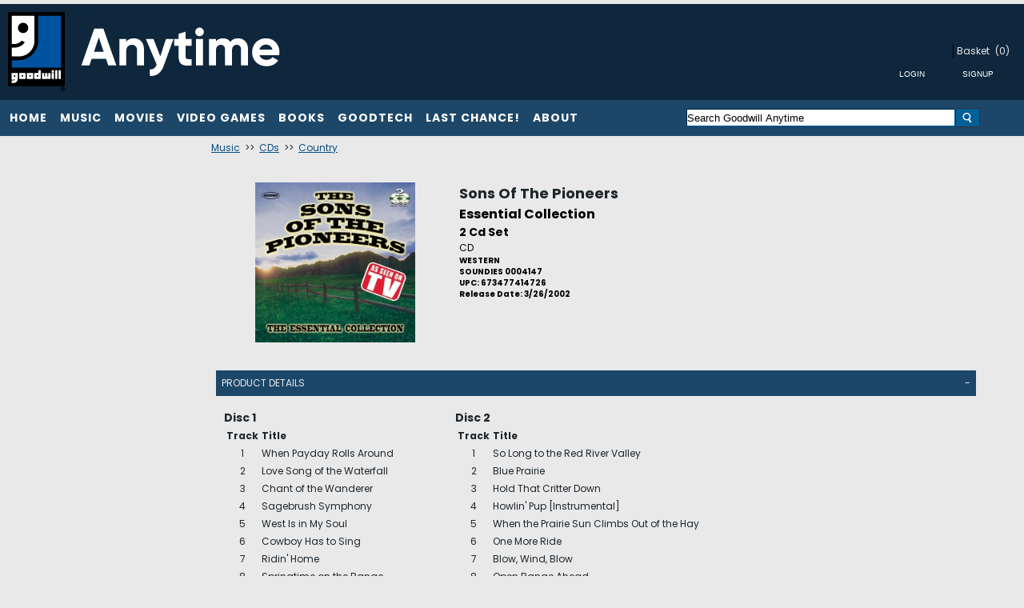

--- FILE ---
content_type: text/html; charset=utf-8
request_url: https://www.goodwillanytime.org/p/545281/sons-of-the-pioneers-essential-collection-2-cd-set
body_size: 12656
content:


<!DOCTYPE html PUBLIC "-//W3C//DTD XHTML 1.0 Transitional//EN" "http://www.w3.org/TR/xhtml1/DTD/xhtml1-transitional.dtd">
<html lang="en" xmlns="http://www.w3.org/1999/xhtml"  xmlns:og="http://ogp.me/ns#" xmlns:fb="http://ogp.me/ns/fb#"  >
    <head>      
        <title>Goodwill Anytime. Sons Of The Pioneers Essential Collection 2 CD Set </title>
        <meta http-equiv="X-UA-Compatible" content="IE=edge" />
        <meta name="description" content="Sons Of The Pioneers:Essential Collection,CD,WESTERN,Released 03/26/2002" />
        <meta name="keywords" content="Sons Of The Pioneers Essential Collection CD Western Released 03 26 2002 " />
        <meta http-equiv="Content-Language" content="en" />
        <meta name="viewport" content="width=device-width, initial-scale=1, maximum-scale=1" />
        
         
                
<meta name="google-site-verification" content="UtY3wykOg3Q0IaEsWzxd1HlOAoLD9xc5er1SVFiuDRw" />

        <link href="https://www.goodwillanytime.org/p/545281/sons-of-the-pioneers-essential-collection-2-cd-set" rel="canonical" />      
        
        <link href="/bundles/styles?v=6e8a26TL9TWjoqzetvxWmkMUx3f13jnN2UrpsRr__bA1" rel="stylesheet"/>
       
        <!--[if lt IE 9]>
	        <link rel="stylesheet" type="text/css" href='/Themes/goodwillnne/Content/IE8.css' />
        <![endif]-->        
        <script type="text/javascript">
            function SiteSeal(img, type) {
                 if (window.location.protocol.toLowerCase() == "https:") { var mode = "https:"; } else { var mode = "http:"; }
                 var host = location.host;
                 var baseURL = mode + "//seals.networksolutions.com/siteseal_seek/siteseal?v_shortname=" + type + "&v_querytype=W&v_search=" + host + "&x=5&y=5";
                 document.write('<a href="#" onClick=\'window.open("' + baseURL + '","' + type + '","width=450,height=500,toolbar=no,location=no,directories=no,\
                                status=no,menubar=no,scrollbars=no,copyhistory=no,resizable=no");return false;\'>\
                                <img src="'+ img + '" style="border:none;" oncontextmenu="alert(\'This SiteSeal is protected\');return false;"></a>');
            }
        </script>
        

    
    
  <meta property="og:title" content="Sons Of The Pioneers - Essential Collection" />
  <meta property="og:type" content="album" />
  <meta property="og:url" content="https://www.goodwillanytime.org/p/545281"/> 
  <meta property="og:image" content='https://cache.fieldstackintelligence.com/images/753/3767229-T.JPG'/>
  <meta property="og:site_name" content="Facebook.LikeSiteName"/>
  <meta property="og:upc" content="673477414726"/>
  <meta property="fb:app_id" content=""/>
  <meta property="og:description" content=""/>
  <meta property="og:price:amount" content="0.00" />
  <meta property="og:price:currency" content="USD" />
  <meta property="og:product_id" content="545281" />



                





<link rel="shortcut icon" href='/Themes/goodwillnne/Content/images/favicon.bmp' />
        
        
        
        
               
        
                          
        
        
        
        
        
        
                    
        
    


<link href="//fonts.googleapis.com/css?family=Poppins:400,700" rel="stylesheet">



    </head>
    <body>
        <!--[if lt IE 7]> <div style=' clear: both; height: 59px; padding:0 0 0 15px; position: relative;'> <a href="http://windows.microsoft.com/en-US/internet-explorer/products/ie/home?ocid=ie6_countdown_bannercode"><img src="http://storage.ie6countdown.com/assets/100/images/banners/warning_bar_0000_us.jpg" border="0" height="42" width="820" alt="You are using an outdated browser. For a faster, safer browsing experience, upgrade for free today." /></a></div> <![endif]-->

        
       
        <div class="master-wrapper-page">
            <div class="master-wrapper-content" id="master-wrapper-content">
                <div class="master-wrapper-inner-content">
                


<div class="header" style="padding-top:0px;">
    <div class="header-logo" style="margin-bottom:0px;padding-bottom:0px;margin-top:0px;"> 
      
        <a href="/" >
            <img src='/Themes/goodwillnne/Content/Images/defaultgoodwilllogo01.png' class="headerimagelogo headerlogolarge" />
            <img src='/Themes/goodwillnne/Content/Images/GWLogo1.jpg' class="headerlogosmall" />
        </a>
    </div>
    <div class="header-links-wrapper" style="height:100%">
        


<div class="header-links" style="height:100%">
    <table style="height: 100%;float:right;width:100%">
    <tr>
    <td class="headerlinkscell">
      <ul style="white-space:nowrap;width:100%;float:right" class="header-links-mobile">
                        <li class="credit-number" style="display:none" id="credit-number-li">
              <span id="credit-number">$0.00</span>
              <span>Credit</span>
            </li>
            </ul>


   
       
                <div class="loginlink header-link-login">
                      <a href="/customer/welcomeback" class="ico-login loginlink">Login/Register</a>
                </div>
                    <div id="view-cart-button-enabled" class="view-cart-button-enabled-header-link">
                <a href="javascript:showBasket();" class="view-cart-button ico-cart" id="view-cart-button-ico-cart">Basket</a>
                <a href="javascript:showBasket();" class="view-cart-button" id="view-cart-button" style="padding-left:0px">(0)</a>
               
            </div>
            <div class="header-links-sep1">
             <div id="view-cart-button-disabled" style="display:none" class="view-cart-button-disabled">
                 <span class="view-cart-button-disabled-responsive">
                    <span class="ico-cart" id="view-cart-button-ico-cart">Basket</span>
                    <span id="view-cart-button-number-disabled"  style="padding-left:0px">(0)</span>
                 </span>
            </div>
                
            </div>
            <div class="headerloginbuttons" style="float:right;width:100%;vertical-align:top" >
          
            <table style="float:right" cellpadding="5">
                <tr>
                    <td class="buttondark">
                        <input type="button" class="buttondark largebutton headerloginbutton" value="Login" onclick="doLogin()" />       
                    </td>
                    <td class="buttondark">
                        <input type="button" class="buttondark largebutton headersignupbutton" value="Signup" onclick="doLogin()"/>
                    </td>
                </tr>
            </table>            
        </div>   
    </td>
    </tr>
    </table>
</div>


    </div>    
</div>

                


<div class="headermenu" style="margin-bottom:0px;">
    <div class="headermenutopdiv"></div>
     







<style>

    .sf-menu, .sf-menu * {
	margin: 0;
	padding: 0;
	list-style: none;
}
.sf-menu li {
	position: relative;
}
.sf-menu ul {
	position: absolute;
	display: none;
	top: 100%;
	left: 0;
	z-index: 99;
    min-width: 12em; /* allow long menu items to determine submenu width */
	*width: 12em; /* no auto sub width for IE7, see white-space comment below */

}
.sf-menu > li {
	float: left;
}
.sf-menu li:hover > ul,
.sf-menu li.sfHover > ul {
	display: block;
}

.sf-menu a {
	display: block;
	position: relative;
}
.sf-menu ul ul {
	top: 0;
	left: 100%;
}



</style>




<table cellpadding="0" style="width:100%">
<tr>

    <td class="headermenumenucell">                          
        <ul class="headermenumenu sf-menu" id="sfmenu" >
            <li class="headermenumultiitem top-header-item headermenutransition" style="position:relative;margin-right:-4px;cursor:pointer">
                <div  onclick="categoryClick('/c/99999/home')">Home</div>
  
            </li>
            <li class="headermenumultiitem top-header-item headermenutransition" style="position:relative;margin-right:-4px;cursor:pointer">
                <div  onclick="categoryClick('/c/1/music-cd-vinyl')">Music</div>
  
                <ul style="margin-top:-4px">
<li onclick="categoryClick('/c/17/music-cd')" style='margin-right:-10px;'>CDs</li><li onclick="categoryClick('/c/18/music-vinyl')" style='margin-right:-10px;'>Vinyl</li><li onclick="categoryClick('/c/36/tapes')" style='margin-right:-10px;'>Tapes</li>                </ul>
            </li>
            <li class="headermenumultiitem top-header-item headermenutransition" style="position:relative;margin-right:-4px;cursor:pointer">
                <div  onclick="categoryClick('/c/2/movies-dvd-and-blu-ray')">Movies</div>
  
                <ul style="margin-top:-4px">
<li onclick="categoryClick('/c/13/movies-dvd')" style='margin-right:-10px;'>DVD</li><li onclick="categoryClick('/c/14/movies-blu-ray')" style='margin-right:-10px;'>Blu-Ray</li><li onclick="categoryClick('/c/15/movies-3d-blu-ray')" style='margin-right:-10px;'>3D Blu-Ray</li><li onclick="categoryClick('/c/31/4k-ultra-hd')" style='margin-right:-10px;'>4K Ultra HD</li>                </ul>
            </li>
            <li class="headermenumultiitem top-header-item headermenutransition" style="position:relative;margin-right:-4px;cursor:pointer">
                <div  onclick="categoryClick('/c/3/video-games')">Video Games</div>
  
                <ul style="margin-top:-4px">
<li onclick="categoryClick('/c/7/xbox-360')" style='margin-right:-10px;'>XBox 360</li><li onclick="categoryClick('/c/26/xbox-one')" style='margin-right:-10px;'>Xbox One</li><li onclick="categoryClick('/c/8/playstation-3')" style='margin-right:-10px;'>PS3</li><li onclick="categoryClick('/c/11/sony-psv')" style='margin-right:-10px;'>Sony PSV</li><li onclick="categoryClick('/c/27/ps4')" style='margin-right:-10px;'>PS4</li><li onclick="categoryClick('/c/33/playstation-2')" style='margin-right:-10px;'>PS2</li><li onclick="categoryClick('/c/10/wii')" style='margin-right:-10px;'>Wii</li><li onclick="categoryClick('/c/16/wii-u')" style='margin-right:-10px;'>Wii U</li><li onclick="categoryClick('/c/9/nintendo-3ds')" style='margin-right:-10px;'>Nintendo 3DS</li><li onclick="categoryClick('/c/12/nintendo-ds')" style='margin-right:-10px;'>Nintendo DS</li><li onclick="categoryClick('/c/32/nintendo-gamecube')" style='margin-right:-10px;'>NINTENDO GAMECUBE</li><li onclick="categoryClick('/c/34/other-gaming-software')" style='margin-right:-10px;'>Other</li>                </ul>
            </li>
            <li class="headermenumultiitem top-header-item headermenutransition" style="position:relative;margin-right:-4px;cursor:pointer">
                <div  onclick="categoryClick('/c/4/books')">Books</div>
  
                <ul style="margin-top:-4px">
<li onclick="categoryClick('/c/21/childrens')" style='margin-right:-10px;'>Children's</li><li onclick="categoryClick('/c/22/fiction')" style='margin-right:-10px;'>Fiction</li><li onclick="categoryClick('/c/23/graphic-novels')" style='margin-right:-10px;'>Graphic Novels</li><li onclick="categoryClick('/c/24/nonfiction')" style='margin-right:-10px;'>Nonfiction</li><li onclick="categoryClick('/c/25/young-adult')" style='margin-right:-10px;'>Young Adult</li><li onclick="categoryClick('/c/29/coloring-books')" style='margin-right:-10px;'>Coloring Books</li><li onclick="categoryClick('/c/30/audio-books')" style='margin-right:-10px;'>Audio Books</li><li onclick="categoryClick('/c/37/education-text-books')" style='margin-right:-10px;'>Education</li>                </ul>
            </li>
            <li class="headermenumultiitem top-header-item headermenutransition" style="position:relative;margin-right:-4px;cursor:pointer">
                <div  onclick="categoryClick('/c/1007/goodtech')">GoodTech</div>
  
                <ul style="margin-top:-4px">
<li onclick="categoryClick('/c/1002/computer-components-and-parts')" style='margin-right:-10px;'>Computer Components and Parts </li><li onclick="categoryClick('/c/1004/tablets-and-ereaders')" style='margin-right:-10px;'>Tablets and eReaders</li><li onclick="categoryClick('/c/1005/computer-accessories')" style='margin-right:-10px;'>Computer Accessories</li><li onclick="categoryClick('/c/1003/video-game-consoles-and-accessories')" style='margin-right:-10px;'>Video Game Consoles and Accessories</li>                </ul>
            </li>
            <li class="headermenumultiitem top-header-item headermenutransition" style="position:relative;margin-right:-4px;cursor:pointer">
                <div  onclick="categoryClick('/c/1006/last-chance')">Last Chance!</div>
  
            </li>
            <li class="headermenumultiitem top-header-item headermenutransition" style="position:relative;margin-right:-4px;cursor:pointer">
                <div  onclick="categoryClick('')">About</div>
  
                <ul style="margin-top:-4px">
<li onclick="categoryClick('/content/About')" style='margin-right:-10px;'>About Us</li><li onclick="categoryClick('/ContactUs')" style='margin-right:-10px;'>Contact Us</li><li onclick="categoryClick('/content/privacy')" style='margin-right:-10px;'>Policies & Privacy</li>                </ul>
            </li>
            
        <li class="headermenudoubleitem headermenutransition" style="position:relative;margin-right:-4px;cursor:pointer">Menu
        <ul>  
                <li style="cursor:pointer;">
                <div  onclick="categoryClick('/c/99999/home')">Home</div>
            </li>
                <li style="cursor:pointer;">
                <div  onclick="categoryClick('/c/1/music-cd-vinyl')">Music</div>
                    <ul>
                        <li onclick="categoryClick('/c/17/music-cd')" style="margin-right:-10px;">CDs</li>
                        <li onclick="categoryClick('/c/18/music-vinyl')" style="margin-right:-10px;">Vinyl</li>
                        <li onclick="categoryClick('/c/36/tapes')" style="margin-right:-10px;">Tapes</li>
                    </ul>
            </li>
                <li style="cursor:pointer;">
                <div  onclick="categoryClick('/c/2/movies-dvd-and-blu-ray')">Movies</div>
                    <ul>
                        <li onclick="categoryClick('/c/13/movies-dvd')" style="margin-right:-10px;">DVD</li>
                        <li onclick="categoryClick('/c/14/movies-blu-ray')" style="margin-right:-10px;">Blu-Ray</li>
                        <li onclick="categoryClick('/c/15/movies-3d-blu-ray')" style="margin-right:-10px;">3D Blu-Ray</li>
                        <li onclick="categoryClick('/c/31/4k-ultra-hd')" style="margin-right:-10px;">4K Ultra HD</li>
                    </ul>
            </li>
                <li style="cursor:pointer;">
                <div  onclick="categoryClick('/c/3/video-games')">Video Games</div>
                    <ul>
                        <li onclick="categoryClick('/c/7/xbox-360')" style="margin-right:-10px;">XBox 360</li>
                        <li onclick="categoryClick('/c/26/xbox-one')" style="margin-right:-10px;">Xbox One</li>
                        <li onclick="categoryClick('/c/8/playstation-3')" style="margin-right:-10px;">PS3</li>
                        <li onclick="categoryClick('/c/11/sony-psv')" style="margin-right:-10px;">Sony PSV</li>
                        <li onclick="categoryClick('/c/27/ps4')" style="margin-right:-10px;">PS4</li>
                        <li onclick="categoryClick('/c/33/playstation-2')" style="margin-right:-10px;">PS2</li>
                        <li onclick="categoryClick('/c/10/wii')" style="margin-right:-10px;">Wii</li>
                        <li onclick="categoryClick('/c/16/wii-u')" style="margin-right:-10px;">Wii U</li>
                        <li onclick="categoryClick('/c/9/nintendo-3ds')" style="margin-right:-10px;">Nintendo 3DS</li>
                        <li onclick="categoryClick('/c/12/nintendo-ds')" style="margin-right:-10px;">Nintendo DS</li>
                        <li onclick="categoryClick('/c/32/nintendo-gamecube')" style="margin-right:-10px;">NINTENDO GAMECUBE</li>
                        <li onclick="categoryClick('/c/34/other-gaming-software')" style="margin-right:-10px;">Other</li>
                    </ul>
            </li>
                <li style="cursor:pointer;">
                <div  onclick="categoryClick('/c/4/books')">Books</div>
                    <ul>
                        <li onclick="categoryClick('/c/21/childrens')" style="margin-right:-10px;">Children&#39;s</li>
                        <li onclick="categoryClick('/c/22/fiction')" style="margin-right:-10px;">Fiction</li>
                        <li onclick="categoryClick('/c/23/graphic-novels')" style="margin-right:-10px;">Graphic Novels</li>
                        <li onclick="categoryClick('/c/24/nonfiction')" style="margin-right:-10px;">Nonfiction</li>
                        <li onclick="categoryClick('/c/25/young-adult')" style="margin-right:-10px;">Young Adult</li>
                        <li onclick="categoryClick('/c/29/coloring-books')" style="margin-right:-10px;">Coloring Books</li>
                        <li onclick="categoryClick('/c/30/audio-books')" style="margin-right:-10px;">Audio Books</li>
                        <li onclick="categoryClick('/c/37/education-text-books')" style="margin-right:-10px;">Education</li>
                    </ul>
            </li>
                <li style="cursor:pointer;">
                <div  onclick="categoryClick('/c/1007/goodtech')">GoodTech</div>
                    <ul>
                        <li onclick="categoryClick('/c/1002/computer-components-and-parts')" style="margin-right:-10px;">Computer Components and Parts </li>
                        <li onclick="categoryClick('/c/1004/tablets-and-ereaders')" style="margin-right:-10px;">Tablets and eReaders</li>
                        <li onclick="categoryClick('/c/1005/computer-accessories')" style="margin-right:-10px;">Computer Accessories</li>
                        <li onclick="categoryClick('/c/1003/video-game-consoles-and-accessories')" style="margin-right:-10px;">Video Game Consoles and Accessories</li>
                    </ul>
            </li>
                <li style="cursor:pointer;">
                <div  onclick="categoryClick('/c/1006/last-chance')">Last Chance!</div>
            </li>
        </ul>          
        </li>   
        
            <li class="headermenudoubleitem headermenutransition" style="position:relative;margin-right:-4px;cursor:pointer">About
            <ul>  
                        <li onclick="categoryClick('/content/About')" style="margin-right:-10px;">About Us</li>
                        <li onclick="categoryClick('/ContactUs')" style="margin-right:-10px;">Contact Us</li>
                        <li onclick="categoryClick('/content/privacy')" style="margin-right:-10px;">Policies &amp; Privacy</li>
        </ul>          
        </li>   

                         
        <li class="headermenusingleitem headermenutransition" style="position:relative;margin-right:-4px;cursor:pointer">Menu
        <ul>
           <li style="cursor:pointer;">
               <div  onclick="categoryClick('/c/99999/home')">Home</div>
            </li>
           <li style="cursor:pointer;">
               <div  onclick="categoryClick('/c/1/music-cd-vinyl')">Music</div>
                    <ul>
                        <li onclick="categoryClick('/c/17/music-cd')" style="margin-right:-10px;">CDs</li>
                        <li onclick="categoryClick('/c/18/music-vinyl')" style="margin-right:-10px;">Vinyl</li>
                        <li onclick="categoryClick('/c/36/tapes')" style="margin-right:-10px;">Tapes</li>
                    </ul>
            </li>
           <li style="cursor:pointer;">
               <div  onclick="categoryClick('/c/2/movies-dvd-and-blu-ray')">Movies</div>
                    <ul>
                        <li onclick="categoryClick('/c/13/movies-dvd')" style="margin-right:-10px;">DVD</li>
                        <li onclick="categoryClick('/c/14/movies-blu-ray')" style="margin-right:-10px;">Blu-Ray</li>
                        <li onclick="categoryClick('/c/15/movies-3d-blu-ray')" style="margin-right:-10px;">3D Blu-Ray</li>
                        <li onclick="categoryClick('/c/31/4k-ultra-hd')" style="margin-right:-10px;">4K Ultra HD</li>
                    </ul>
            </li>
           <li style="cursor:pointer;">
               <div  onclick="categoryClick('/c/3/video-games')">Video Games</div>
                    <ul>
                        <li onclick="categoryClick('/c/7/xbox-360')" style="margin-right:-10px;">XBox 360</li>
                        <li onclick="categoryClick('/c/26/xbox-one')" style="margin-right:-10px;">Xbox One</li>
                        <li onclick="categoryClick('/c/8/playstation-3')" style="margin-right:-10px;">PS3</li>
                        <li onclick="categoryClick('/c/11/sony-psv')" style="margin-right:-10px;">Sony PSV</li>
                        <li onclick="categoryClick('/c/27/ps4')" style="margin-right:-10px;">PS4</li>
                        <li onclick="categoryClick('/c/33/playstation-2')" style="margin-right:-10px;">PS2</li>
                        <li onclick="categoryClick('/c/10/wii')" style="margin-right:-10px;">Wii</li>
                        <li onclick="categoryClick('/c/16/wii-u')" style="margin-right:-10px;">Wii U</li>
                        <li onclick="categoryClick('/c/9/nintendo-3ds')" style="margin-right:-10px;">Nintendo 3DS</li>
                        <li onclick="categoryClick('/c/12/nintendo-ds')" style="margin-right:-10px;">Nintendo DS</li>
                        <li onclick="categoryClick('/c/32/nintendo-gamecube')" style="margin-right:-10px;">NINTENDO GAMECUBE</li>
                        <li onclick="categoryClick('/c/34/other-gaming-software')" style="margin-right:-10px;">Other</li>
                    </ul>
            </li>
           <li style="cursor:pointer;">
               <div  onclick="categoryClick('/c/4/books')">Books</div>
                    <ul>
                        <li onclick="categoryClick('/c/21/childrens')" style="margin-right:-10px;">Children&#39;s</li>
                        <li onclick="categoryClick('/c/22/fiction')" style="margin-right:-10px;">Fiction</li>
                        <li onclick="categoryClick('/c/23/graphic-novels')" style="margin-right:-10px;">Graphic Novels</li>
                        <li onclick="categoryClick('/c/24/nonfiction')" style="margin-right:-10px;">Nonfiction</li>
                        <li onclick="categoryClick('/c/25/young-adult')" style="margin-right:-10px;">Young Adult</li>
                        <li onclick="categoryClick('/c/29/coloring-books')" style="margin-right:-10px;">Coloring Books</li>
                        <li onclick="categoryClick('/c/30/audio-books')" style="margin-right:-10px;">Audio Books</li>
                        <li onclick="categoryClick('/c/37/education-text-books')" style="margin-right:-10px;">Education</li>
                    </ul>
            </li>
           <li style="cursor:pointer;">
               <div  onclick="categoryClick('/c/1007/goodtech')">GoodTech</div>
                    <ul>
                        <li onclick="categoryClick('/c/1002/computer-components-and-parts')" style="margin-right:-10px;">Computer Components and Parts </li>
                        <li onclick="categoryClick('/c/1004/tablets-and-ereaders')" style="margin-right:-10px;">Tablets and eReaders</li>
                        <li onclick="categoryClick('/c/1005/computer-accessories')" style="margin-right:-10px;">Computer Accessories</li>
                        <li onclick="categoryClick('/c/1003/video-game-consoles-and-accessories')" style="margin-right:-10px;">Video Game Consoles and Accessories</li>
                    </ul>
            </li>
           <li style="cursor:pointer;">
               <div  onclick="categoryClick('/c/1006/last-chance')">Last Chance!</div>
            </li>
           <li style="cursor:pointer;">
               <div  onclick="categoryClick('')">About</div>
                    <ul>
                        <li onclick="categoryClick('/content/About')" style="margin-right:-10px;">About Us</li>
                        <li onclick="categoryClick('/ContactUs')" style="margin-right:-10px;">Contact Us</li>
                        <li onclick="categoryClick('/content/privacy')" style="margin-right:-10px;">Policies &amp; Privacy</li>
                    </ul>
            </li>
           
        </ul>            
        </li>

        </ul>



    </td>


    <td class="headermenusearchcell" style="text-align:right">







<form action="/search" id="searchbox_form_upper" method="get" onsubmit="return check_small_search_form()">      <table width="100%" cellpadding="0" cellspacing="0">
      <tr>
        <td width="80%">
            <div class="ui-widget">
        <input type="text" class="solidlightboundingbox searchboxtext" style="width:100%;"  id="small-searchterms" value="Search Goodwill Anytime" name="q"  onfocus="searchBoxFocus(this);" onblur="searchBoxBlur(this);"  />       
             </div>
        </td>
        <td style="width:20%;text-align:left">
            <img src="/Content/images/white-magnifying-glass2.png"  class="searchboxbutton"  onclick="searchBoxSubmit()"/>
        </td>
        </tr>
    </table>
    <input type="hidden" name="SC" value="1" />
</form>
    </td>
</tr>
</table>



</div>


                
                






<div class="master-responsive-main">

    <table width="100%" cellpadding="0" cellspacing="0" >
        <tr>
            <td class="leftcolumn responsiveleftcolumn" style="vertical-align:top">









<style>
.ui-menu {
	list-style: none;
	padding: 2px;
	margin: 0;
	display: block;
	outline: none;
}
.ui-menu .ui-menu {
	margin-top: -3px;
	position: absolute;
}
.ui-menu .ui-menu-item {
	margin: 0;
	padding: 0;
	

}
</style>


    <table class="solidlightboundingbox leftmenu" style="width:100%;">
    <tr>
        <td>
            <div  class="leftmenutitle"></div>
        
        </td>
    </tr>
    </table>





            </td>
            <td class="responsiverightcolumn" style="vertical-align:top">
                <div class="responsiverightinner">
                










<!--product breadcrumb-->


 <div id="fb-root"></div>





      

        <div class="clear">
        </div>

 
           
    <div class="genrecrumb" style="padding:4px;">

            <a href="/c/1/music-cd-vinyl/0">Music</a>
&nbsp;>>&nbsp;            <a href="/c/17/music-cd/0">CDs</a>
&nbsp;>>&nbsp;            <a href="/cg/17-821/0">Country</a>
      
    </div>    







        <div class="solidlightboundingbox product-details-page">



            <div class="product-essential">
                <div class="product-details-info" style="width:100%;vertical-align:top">
                        <h1 class="productdetaillinktitle producttitleupper">
                            <a href="/search/artistid/545281">Sons Of The Pioneers</a>
                        </h1>

                        <h2 class="productdetailtitle1 detailtitle1upper">Essential Collection</h2>

                    <div class="productdetailleft">
                        <!--product pictures-->
                        

<style>
.loupe { background-color:#555; background:rgba(0, 0, 0, 0.25); border:5px solid rgba(0, 0, 0, 0); cursor:pointer; }
</style>


<div class="picture" style="vertical-align:top">
        <img alt="Sons Of The Pioneers Essential Collection 2 CD Set " src="//cache.fieldstackintelligence.com/images/753/3767229.JPG?639043180979837320" title="Sons Of The Pioneers Essential Collection 2 CD Set " style="border-width: 0px;" id="mainimg" />
</div>

                    </div>
                    <div class="producttitlelink overview productdetailright" style="vertical-align:top;height:inherit">

                            <h1 class="productdetaillinktitle producttitlelower">
                                <a href="/search/artistid/545281">Sons Of The Pioneers</a>
                            </h1>

                            <h2 class="productdetailtitle1 detailtitle1lower">Essential Collection</h2>


                            <h3 class="productdetailtitle3">2 Cd Set</h3>

                            <div class="format productdetailconfigformat">CD</div>

                                <h5 class="productdetailgenre1">WESTERN</h5>
                                <h5 class="productdetailitemnumber">SOUNDIES 0004147</h5>
                        
                                <h5 class="productdetailupc">UPC: 673477414726</h5>
                        
                            <h5 class="productdetailreleasedate">Release Date: 3/26/2002</h5>


                            <div class="font12 notavailablestatus">
                                <br />
                                 
                            </div>
                                            </div>

                    <div class="productdetailpricediv">
                        <table width="100%" cellspacing="2" cellpadding="2">
                            <tr>

                                    <td class="productdetailprimarypricebox" style="border-style:none;border-width:0px;" width="50%">&nbsp;</td>
                            </tr>
                            <tr>


                                    <td>&nbsp;</td>
                            </tr>

                        </table>
                    </div>



            <br />
                  <br />
                  <div id="medianetpanel" style="margin-top:5px;float:left;width:100%">






    <ul id="product-collateral" style="width:100%;padding-left:0px;margin-top:5px;">

             <table cellpadding="5" class="collapsebar" style="margin-top:5px;display:none;width:97%" id="product-collateral-details">
             <tr >
                <td align="left" onclick="javascript:toggleMediaNetPanel('product-collateral-3')" style="cursor:pointer">
                       Product Details
                </td>
                <td align="right" onclick="javascript:toggleMediaNetPanel('product-collateral-3')" style="cursor:pointer" id="product-collateral-3check">
                    +
                </td>
             </tr>
             </table>
              <li class="product-collateral-details" style="padding-top:1px">
                <div id="product-collateral-3" class="solidlightboundingbox" style="display:none">
<div class="product-details">

<div class="music-product-detail">
    <div class="music-product-disc">
        <h3>Disc 1</h3>
        <table class="bordered top">
        <tr>
            <th class="tbl-num-col">Track</th>
            <th class="tbl-title-col"><div class="tbl-title-col">Title</div></th>
        </tr>            
        <tbody>
              <tr class="track-detail-row">
                  <td class="track-num">1</td>
                  <td class="track-desc">When Payday Rolls Around</td>
              </tr>
              <tr class="track-detail-row">
                  <td class="track-num">2</td>
                  <td class="track-desc">Love Song of the Waterfall</td>
              </tr>
              <tr class="track-detail-row">
                  <td class="track-num">3</td>
                  <td class="track-desc">Chant of the Wanderer</td>
              </tr>
              <tr class="track-detail-row">
                  <td class="track-num">4</td>
                  <td class="track-desc">Sagebrush Symphony</td>
              </tr>
              <tr class="track-detail-row">
                  <td class="track-num">5</td>
                  <td class="track-desc">West Is in My Soul</td>
              </tr>
              <tr class="track-detail-row">
                  <td class="track-num">6</td>
                  <td class="track-desc">Cowboy Has to Sing</td>
              </tr>
              <tr class="track-detail-row">
                  <td class="track-num">7</td>
                  <td class="track-desc">Ridin&#39; Home</td>
              </tr>
              <tr class="track-detail-row">
                  <td class="track-num">8</td>
                  <td class="track-desc">Springtime on the Range</td>
              </tr>
              <tr class="track-detail-row">
                  <td class="track-num">9</td>
                  <td class="track-desc">Cool Water</td>
              </tr>
              <tr class="track-detail-row">
                  <td class="track-num">10</td>
                  <td class="track-desc">Cajon Stomp [Instrumental]</td>
              </tr>
              <tr class="track-detail-row">
                  <td class="track-num">11</td>
                  <td class="track-desc">Touch of God&#39;s Hand</td>
              </tr>
              <tr class="track-detail-row">
                  <td class="track-num">12</td>
                  <td class="track-desc">Timber Trail</td>
              </tr>
              <tr class="track-detail-row">
                  <td class="track-num">13</td>
                  <td class="track-desc">There&#39;s a Rainbow Over the Range</td>
              </tr>
              <tr class="track-detail-row">
                  <td class="track-num">14</td>
                  <td class="track-desc">Boss Is Hangin&#39; Out a Rainbow</td>
              </tr>
              <tr class="track-detail-row">
                  <td class="track-num">15</td>
                  <td class="track-desc">Yippi Yi Your Troubles Away</td>
              </tr>
              <tr class="track-detail-row">
                  <td class="track-num">16</td>
                  <td class="track-desc">Trail Herdin&#39; Cowboy</td>
              </tr>
              <tr class="track-detail-row">
                  <td class="track-num">17</td>
                  <td class="track-desc">Trail Dreamin&#39;</td>
              </tr>
              <tr class="track-detail-row">
                  <td class="track-num">18</td>
                  <td class="track-desc">New Frontier</td>
              </tr>
              <tr class="track-detail-row">
                  <td class="track-num">19</td>
                  <td class="track-desc">He&#39;s Gone, He&#39;s Gone up the Trail</td>
              </tr>
              <tr class="track-detail-row">
                  <td class="track-num">20</td>
                  <td class="track-desc">Lord, You Made the Cowboy Happy</td>
              </tr>
              <tr class="track-detail-row">
                  <td class="track-num">21</td>
                  <td class="track-desc">Texas Crapshooter [Instrumental]</td>
              </tr>
        </tbody>
        </table>
    </div>
    <div class="music-product-disc">
        <h3>Disc 2</h3>
        <table class="bordered top">
        <tr>
            <th class="tbl-num-col">Track</th>
            <th class="tbl-title-col"><div class="tbl-title-col">Title</div></th>
        </tr>            
        <tbody>
              <tr class="track-detail-row">
                  <td class="track-num">1</td>
                  <td class="track-desc">So Long to the Red River Valley</td>
              </tr>
              <tr class="track-detail-row">
                  <td class="track-num">2</td>
                  <td class="track-desc">Blue Prairie</td>
              </tr>
              <tr class="track-detail-row">
                  <td class="track-num">3</td>
                  <td class="track-desc">Hold That Critter Down</td>
              </tr>
              <tr class="track-detail-row">
                  <td class="track-num">4</td>
                  <td class="track-desc">Howlin&#39; Pup [Instrumental]</td>
              </tr>
              <tr class="track-detail-row">
                  <td class="track-num">5</td>
                  <td class="track-desc">When the Prairie Sun Climbs Out of the Hay</td>
              </tr>
              <tr class="track-detail-row">
                  <td class="track-num">6</td>
                  <td class="track-desc">One More Ride</td>
              </tr>
              <tr class="track-detail-row">
                  <td class="track-num">7</td>
                  <td class="track-desc">Blow, Wind, Blow</td>
              </tr>
              <tr class="track-detail-row">
                  <td class="track-num">8</td>
                  <td class="track-desc">Open Range Ahead</td>
              </tr>
              <tr class="track-detail-row">
                  <td class="track-num">9</td>
                  <td class="track-desc">Song of the Bandit</td>
              </tr>
              <tr class="track-detail-row">
                  <td class="track-num">10</td>
                  <td class="track-desc">Following the Sun All Day</td>
              </tr>
              <tr class="track-detail-row">
                  <td class="track-num">11</td>
                  <td class="track-desc">Whisperin&#39; Wind</td>
              </tr>
              <tr class="track-detail-row">
                  <td class="track-num">12</td>
                  <td class="track-desc">By a Campfire on the Trail</td>
              </tr>
              <tr class="track-detail-row">
                  <td class="track-num">13</td>
                  <td class="track-desc">Happy Cowboy</td>
              </tr>
              <tr class="track-detail-row">
                  <td class="track-num">14</td>
                  <td class="track-desc">Over the Sante Fe Trail</td>
              </tr>
              <tr class="track-detail-row">
                  <td class="track-num">15</td>
                  <td class="track-desc">Whoopee Ti Yi Yo</td>
              </tr>
              <tr class="track-detail-row">
                  <td class="track-num">16</td>
                  <td class="track-desc">Tumbleweed Trail</td>
              </tr>
              <tr class="track-detail-row">
                  <td class="track-num">17</td>
                  <td class="track-desc">Wending My Way to Wyoming</td>
              </tr>
              <tr class="track-detail-row">
                  <td class="track-num">18</td>
                  <td class="track-desc">Kelly Waltz [Instrumental]</td>
              </tr>
              <tr class="track-detail-row">
                  <td class="track-num">19</td>
                  <td class="track-desc">Down Along the Sleepy Rio Grande</td>
              </tr>
              <tr class="track-detail-row">
                  <td class="track-num">20</td>
                  <td class="track-desc">When the Moon Comes Over Sun Valley</td>
              </tr>
              <tr class="track-detail-row">
                  <td class="track-num">21</td>
                  <td class="track-desc">I&#39;ll Take You Home Again Kathleen</td>
              </tr>
        </tbody>
        </table>
    </div>
</div>

</div>
                </div>
             </li>
    </ul>     

    

                  </div>
            <br />

                <table cellpadding="5" class="collapsebar" style="margin-top:5px;width:97%">
                    <tr>
                        <td align="left">
                            Product Condition
                        </td>
                    </tr>
                </table>
                <table  style="margin-top:5px;width:97%">
                    <tr>
                        <td>All used items are in good or better condition. May have minor damage to jewel case including scuffs or cracks, or to the item cover including scuffs. The cover art and liner notes are included for a CD. VHS or DVD box is included. The majority of our disc games come in their case. The majority of our cartridge games do not include instructions or a case. No fuzzy/snowy frames on VHS tapes.</td>
                    </tr>
                 </table>

    <table cellpadding="5" class="collapsebar" style="margin-top:5px;width:97%">
        <tr>
            <td align="left">
                Shipping Rates
            </td>
        </tr>
    </table>
    <table style="margin-top:5px;width:97%">
         <tr>
             <td>
               <ul style="list-style-type:disc;">
                    <li style="list-style-type:disc;">$3.99 for the first item</li>
                    <li style="list-style-type:disc;">$1.00 for each additional item</li>
                    <li style="list-style-type:disc;">Expedited Shipping available at checkout for $6.99 per item</li>
                </ul>             
             </td>
                   
         </table>


                    <br />
                    <div class="product-detail-share-box" style="width:97%;display:block">
                        <table width="97%">
                            <tr>
                                <td align="left">



<script type='text/javascript' src='//platform-api.sharethis.com/js/sharethis.js#property=5af307f665adf700113898f1&product=inline-share-buttons' async='async'></script>        <div class="sharethis-inline-share-buttons"></div>


    
                                </td>
                                <td align="right">
    <table width="100%">
    <tr>
  
        <td align="right">
        <button class="buttonlight addtowishlistbutton" style="vertical-align:top" type="button" onclick="addVariantToWishlist('545281')">Add To Wishlist</button>   
        </td>
    </tr>
    </table>



                                </td>
                            </tr>
                        </table>
                    </div>
                </div>
            </div>



<style>

#preview{
	position:absolute;
	border:1px solid #ccc;
	background:#333;
	padding:5px;
	display:none;
	color:#fff;	
	width:260px;
	}	

</style>


        

<div style="vertical-align:bottom; height:100%">

</div>

        </div>




        <div class="clear">
        </div>



        <div class="clear">
        </div>


        <div class="clear">
        </div>



        <div class="clear">
        </div>























 
                </div>
            </td>
        </tr>
    </table>
   



<table style="width:100%;" class="footerblocktable">
<tr>
    <td style="width:100%;" class="footerblock" >
        <div  class="footerblockmenu footerblockmenu1">          
           



    <ul>        
        <li class="sitetitle">GoodwillAnytime.org</li>
        <li>&nbsp;</li>
          
                <li class="sitesectionlink">
                    <a href="/c/99999/home" class="sitesectionlink">Home</a>
                </li>
                <li class="sitesectionlink">
                    <a href="/c/1/music-cd-vinyl" class="sitesectionlink">Music</a>
                </li>
                <li class="sitesectionlink">
                    <a href="/c/2/movies-dvd-and-blu-ray" class="sitesectionlink">Movies</a>
                </li>
                <li class="sitesectionlink">
                    <a href="/c/3/video-games" class="sitesectionlink">Video Games</a>
                </li>
                <li class="sitesectionlink">
                    <a href="/c/4/books" class="sitesectionlink">Books</a>
                </li>
                <li class="sitesectionlink">
                    <a href="/c/1007/goodtech" class="sitesectionlink">GoodTech</a>
                </li>
                <li class="sitesectionlink">
                    <a href="/c/1006/last-chance" class="sitesectionlink">Last Chance!</a>
                </li>
    </ul>

           
        </div>
        <div  class="footerblockmenu footerblockmenu2">                  
            



    <ul>        
        <li class="sitetitle">About</li>
        <li>&nbsp;</li>
          
                <li class="sitesectionlink">
                    <a href="/content/About" class="sitesectionlink">About Us</a>
                </li>
                <li class="sitesectionlink">
                    <a href="/ContactUs" class="sitesectionlink">Contact Us</a>
                </li>
                <li class="sitesectionlink">
                    <a href="/content/privacy" class="sitesectionlink">Policies &amp; Privacy</a>
                </li>
    </ul>

        </div>
        <div  class="footerblockmenu footerblockmenu3">                  
            



    <ul>        
        <li class="sitetitle"></li>
        <li>&nbsp;</li>
          
    </ul>

        </div>
        <div class="footerblockcontent">            


<div class="footersocialdiv" >
    <br />
    <div class="sitetitle">Connect With Us</div>

        <table cellspacing="10">
            <tr>
               <td class="buttonlight socialcontactbutton">               
                  <a href="//facebook.com/goodwillnne">
                  <img src="/Themes/goodwillnne/Content/Images/FacebookIcon.png" class="connectimage" alt="//facebook.com/goodwillnne" aria-label="//facebook.com/goodwillnne" /></a>               
                </td>  
                    <td class="buttonlight socialcontactbutton">               
                        <a href="//twitter.com/GoodwillAnytime">
                        <img src="/Themes/goodwillnne/Content/Images/TwitterIcon.png" class="connectimage"  alt="//twitter.com/GoodwillAnytime" aria-label="//twitter.com/GoodwillAnytime"  /></a>               
                    </td>   
                            </tr>
            </table>

</div>                       
        </div>
        <div class="searchlowerupperdiv">




    
<form action="/search" id="searchbox_form_lower" method="get" onsubmit="return check_small_search_form_lower()">      <table width="100%" cellpadding="0" cellspacing="0">
      <tr>
        <td width="80%">
        <div class="ui-widget">
         <input type="text" class="solidlightboundingbox searchboxtext searchboxtextlower" style="width:100%;"  id="small-searchterms_lower" value="Search Goodwill Anytime" name="q"  onfocus="searchBoxFocusLower(this);" onblur="searchBoxBlurLower(this);" />
        </div>
            </td>
        <td style="width:20%;text-align:left">
            <img src="/Content/images/white-magnifying-glass2.png"  class="searchboxbutton searchboxbuttonlower" onclick="searchBoxSubmitLower()"  />
        </td>
        </tr>
    </table>
    <input type="hidden" name="SC" value="1" />
</form>       
   

       </div>
      
</td>
</tr>
</table>



  
    <br />
    <center>
    <div>
<div>
	<b>Revenue from Goodwill Anytime helps support Goodwill Northern New England designed workforce programs that connect people to job training and jobs — thank you for your support!</b>
</br>
</br>
</div>    &nbsp;
    &nbsp;
<span class="font10" style="vertical-align:middle"><a href="http://www.fieldstack.com"><img src="//cache.fieldstackintelligence.com/images/common/logopoweredby.png"></img></a></span>    </div>
    </center>



     
</div>



                
                <div class="clear">
                </div>
            </div>
            </div>
            <div class="font11 footer">
    <div class="footer-poweredby">
        
    </div>
    <div class="footer-disclaimer">
        Copyright &copy; 2026 Goodwill Anytime. All rights reserved.
    </div>
    <div class="footer-storetheme">
        
    </div>
    
</div>

        </div>
        
        <div id="popup-window" style="margin-left:auto;margin-right:auto;">
            <div id="popup-title">
                <div id="popup-close-window">
                    <div id="close-window-button" onclick="closeCart()"><span class="button-text">Close</span></div>
                </div>
            </div>
            <div id="popup-content"></div>
            <div id="popup-wait-spinner" style="display:none">
                <img src="/content/images/ajax_loader_big.gif" />
            </div>
        </div>
        <div id="popup-background"></div>
        <div id="popup-wait-message">
            Please Wait, Loading...
        </div>
         


    </body>
</html>

<script src="//code.jquery.com/jquery-3.3.1.min.js"></script>




<script>   
    var _mouseevent;
  
    function closeCart() {
        hidePopup();
    }

</script>


  <script type="text/javascript">
      function jumpToPage(maxpage, url) {
          var page = $('#jumptopagenumber').val();

          var ival = parseInt(page);
          if (isNaN(ival)) {
              alert("Page numbers must be numeric");
              return;
          }

          if (ival > maxpage) {
              ival = maxpage;
          }

          if (ival < 1)
              ival = 1;

          ival = ival - 1;
          if (ival < 0)
              ival = 0;

          window.location.href = url + "" + ival;
      }
        </script>


    
            <script type="text/javascript">

                    (function (i, s, o, g, r, a, m) {
                        i['GoogleAnalyticsObject'] = r; i[r] = i[r] || function () {
                            (i[r].q = i[r].q || []).push(arguments)
                            }, i[r].l = 1 * new Date(); a = s.createElement(o),
                        m = s.getElementsByTagName(o)[0]; a.async = 1; a.src = g; m.parentNode.insertBefore(a, m)
                        })(window, document, 'script', '//www.google-analytics.com/analytics.js', 'ga');

                    ga('create', 'UA-88966490-1', 'auto');


                    ga('send', 'pageview');
            

                    function pushAddToCart(val) {
                        ga('send', 'event', 'add', 'add', val);
                    }
            </script>
    


    <script type="text/javascript">

        function nextFeatured(categoryid) {
            var hiddenindex = document.getElementById("hiddensliderindex" + categoryid);
            var currentindex = hiddenindex.value;
            

            var aurl = "/fsd/" + categoryid + "/" + currentindex;

            $.ajax({
                url: aurl,
                type: "GET",
                cache: false,
                contentType: 'application/json; charset=utf-8',
                success: function (data) {
                    hiddenindex.value = data.data.index;
                    var el = 'cat' + categoryid;
                   
                    $('#' + el).html(data.data.block);                                 

                }

            });

        }

    </script>





<script src='/bundles/scripts/all?v=bzpOnDqBFgJHy5CzJKrkzb4r59GDNvslU0LGZ0X7irs1'></script>   






    

<!-- Facebook Pixel Code -->
<script>
!function(f,b,e,v,n,t,s){if(f.fbq)return;n=f.fbq=function()
{n.callMethod? n.callMethod.apply(n,arguments):n.queue.push(arguments)}

;if(!f._fbq)f._fbq=n;
n.push=n;n.loaded=!0;n.version='2.0';n.queue=[];t=b.createElement(e);t.async=!0;
t.src=v;s=b.getElementsByTagName(e)[0];s.parentNode.insertBefore(t,s)}(window,
document,'script','https://connect.facebook.net/en_US/fbevents.js');
fbq('init', '1485831864967776');
fbq('track', 'PageView');
</script>
<noscript><img height="1" width="1" style="display:none"
src="https://www.facebook.com/tr?id=1485831864967776&ev=PageView&noscript=1"
/></noscript>
<!-- DO NOT MODIFY -->
<!-- End Facebook Pixel Code -->        <script>
            try {
                fbq('track', 'ViewContent',
                    {
                        "content_ids": ["673477414726"]
                            
                            ,"content_catageory" : "CD"
                            
                    });
            }
            catch (err) {}
        </script>

 <script type="text/javascript">
  
     document.productId = '545281';

     function toggleId(id) {
         var element = '#' + id;
         var check = '+';

         $(element).toggle();
         if ($(element).is(':visible')) {
             check = '-';
         }
         $(element + 'check').html(check);
     }
  
    </script>

        <script type="text/javascript">

         function onBeginAddToWishlist() {
         }
         function onCompleteAddToWishlist(data) {
             showWishlist();
         }

         var _productid;
         function addVariantToWishlist(productId) {
             // it's important to use the generated route url and simply replace
             // the variant id, incase the route changes
             var serviceUrl = '/wishlist/addproductx/545281';
             serviceUrl = serviceUrl.replace('545281', productId);
             _productid = productId;

             $.ajax({
                 url: serviceUrl,
                 beforeSend: function () {
                     onBeginAddToWishlist();
                 },
                 success: function (data) {
                     if ('LOGIN' == data) {

                         var redirto = '/login?ReturnUrl=%2fp%2f';
                         redirto += _productid;
                         window.location.href = redirto;
                     }
                     else if ('INITLOGIN' == data) {
                         var redirto = '/initunknownlogin';
                         window.location.href = redirto;
                     }
                     onCompleteAddToWishlist(data);
                 }
             });

         }
    </script>

<script>
    window.fbAsyncInit = function () {
        FB.init({
            appId: '', // App ID
            channelUrl: '//www.localhost.com/Content/files/channel.html', // Channel File
            status: true, // check login status
            cookie: true, // enable cookies to allow the server to access the session
            xfbml: true  // parse XFBML
        });
        FB.Event.subscribe("xfbml.render", function () {
            $("#facebook_like").css("display", "inline");
        });

        // Additional initialization code here
    };

    // Load the SDK Asynchronously
    (function (d) {
        var js, id = 'facebook-jssdk', ref = d.getElementsByTagName('script')[0];
        if (d.getElementById(id)) { return; }
        js = d.createElement('script'); js.id = id; js.async = true;
        js.src = "//connect.facebook.net/en_US/all.js";
        ref.parentNode.insertBefore(js, ref);
    } (document));
</script>

<script src="/Scripts/jquery.loupe.min.js" type="text/javascript"></script>
    <script type="text/javascript">
        $(document).ready(function () {
            $('#mainimg').loupe(
        {
            width: 200,
            height: 200,
            loupe: 'loupe'
        });
        });
    
    </script>

<script type="text/javascript">

    this.imagePreview = function () {
        /* CONFIG */

        xOffset = 10;
        yOffset = 30;

        // these 2 variable determine popup's distance from the cursor
        // you might want to adjust to get the right result

        /* END CONFIG */
        $("a.preview").hover(function (e) {
            this.t = this.title;
            this.title = "";
            var c = (this.t != "") ? "<br/>" + this.t : "";
            $("body").append("<p id='preview'><img src='" + this.href + "' alt='Image preview' height='260px'/>" + c + "</p>");
            $("#preview")
			.css("top", (e.pageY - xOffset) + "px")
			.css("left", (e.pageX + yOffset) + "px")
			.fadeIn("fast");
        },
	function () {
	    this.title = this.t;
	    $("#preview").remove();
	});
        $("a.preview").mousemove(function (e) {
            $("#preview")
			.css("top", (e.pageY - xOffset) + "px")
			.css("left", (e.pageX + yOffset) + "px");
        });
    };

    $(document).ready(function () {
        imagePreview();
    });

</script>

    <script type="text/javascript">
        function showCustomerPopup() {
        }
    </script>

        <script type="text/javascript">
            function musicPanelScript() {

                var expandvalue = "";

                // if the album tracks are empty, hide the panel
                if (!$('#mndigital_mdx2').is(':empty') && ($('#mndigital_mdx2').html() != null)) {
                    $('#product-collateral-albumtracks').show();
                    if ('True' == 'True') {
                        toggleMediaNetPanel('product-collateral-1');
                    }

                }

                // if the artist bio is empty, hide the panel


                if (!$('.mnd-bio-name').is(':empty') && ($('.mnd-bio-name').html() != null)) {
                    $('#product-collateral-artistbio').show();
                    if ('True' == 'False') {
                        toggleMediaNetPanel('product-collateral-2');
                    }
                }



                // if the product details are empty, hide the panel
                if ($('.product-collateral-details .product-details').children().length > 0) {
                    $('#product-collateral-details').show();
                    if ('True' == 'True') {
                        toggleMediaNetPanel('product-collateral-3');
                    }
                }

                // hide the popular album and song blocks in the artist bio
                $('div[id*="mnd_popular_album"]').hide();
                $('div[id*="mnd_top_tracks"]').hide();
                $('#mnd_tabcontent_bio .table-wrap').hide();
            }
        </script>

    <script type="text/javascript">
        $(document).ready(function ()
        {
           showCustomerPopup();
           musicPanelScript();

        });

                function addVariantToCart(productVariantId,needslogin) {
                    // it's important to use the generated route url and simply replace
                    // the variant id, incase the route changes
                   
                    if (needslogin)
                    {
                        var redir = '/login?needlogin=Y&returnUrl=/p/' + '545281';
                        window.location.href = redir;
                        return;
                    }

                    var serviceUrl = '/cart/addproductx/545281';
                    serviceUrl = serviceUrl.replace('545281', productVariantId);
                    $.ajax({
                        url: serviceUrl,
                        beforeSend: function () {

                        },
                        success: function (data) {
                            if ('LOGIN' == data) {
                                var redirto = '/initunknownlogin';

                                window.location.href = redirto;
                                return;
                            }
                            else if ('UNAVAIL' == data)
                            {
                                window.location.href = '/p/545281/sons-of-the-pioneers-essential-collection-2-cd-set';
                                return;
                            }
                            window.location.href = '/cartx';
                        }
                    });
                }

            </script>

        <script type="text/javascript" src="//assets.pinterest.com/js/pinit.js"></script>

    <script>

        function toggleMediaNetPanel(id) {
            var element = '#' + id;
            var check = '+';

            $(element).toggle();
            if ($(element).is(':visible')) {
                check = '-';
            }
            $(element + 'check').html(check);

        }

    </script>

        <script>
            function doReddit()
            {
               
                window.location = '//www.reddit.com/submit?url=' + encodeURIComponent(window.location);
                //return false
            }

        </script>

    <script>
        function downloadContent(id) {
            var aurl = "/downloadcontentvalid/" + id;
            $.ajax({
                url: aurl,
                type: "GET",
                cache: false,
                contentType: 'application/json; charset=utf-8',
                success: function (data) {
                    if (data == "1") {
                        window.location = "/downloadcontent/" + id;
                    }
                    else {
                        alert("This content is no longer available.")
                    }
                }

            });
        }
    </script>

<script type="text/javascript">

    function validPrice(val)
    {
        if ("" == val)
          return(true);           
        val = val.trim();
        var goodchars = "$0123456789.";
        var i = 0;
        for (i = 0; i< val.length;i++)
        {
            var c = val.charAt(i);
            if (goodchars.indexOf(c) == -1)
                return(false);
        }
        return(true);
    }

    function postGenreSelectForm() {

        if (!$('#shownewcheckbox').is(':checked') &&
            !$('#showusedcheckbox').is(':checked')) {

            alert("At least one filter option must be selected.");
            return;
        }

       

        var form = $('#genrefilterform');
        var serialized = form.serialize();

        var m = $('#minprice').val();
        if (!validPrice(m))
        {
            alert("The minimum value must be a valid price.");
            return;
        }

        m = $('#maxprice').val();
        if (!validPrice(m))
        {
            alert("The maximum value must be a valid price.");
            return;
        }

        var val = $('#categorygenreselect').val();

        $.ajax({ url: '/categorygenrefilter',
            type: 'post',
            data: serialized,
            success: function () {
               
                if ("0" == val) {
                    window.location.href = '';
                    return;
                }
                var url = '/cg/XXX';
                url = url.replace('XXX', val);
                window.location.href = url;
            }
        });
    }

    function showApplyButton() {
      
        $('#genreselectgobutton').show();
    }



</script>

<script type="text/javascript">
    function searchBoxFocusLower(searchbox) {
        if (searchbox.value == 'Search Goodwill Anytime') searchbox.value = '';
    }
    function searchBoxBlurLower(searchbox) {
        if (searchbox.value == '')
        {
            searchbox.value = 'Search Goodwill Anytime';
        }
    }

    function searchBoxSubmitLower() {
        $('#searchbox_form_lower').submit();
    }


   


</script>

    <script type="text/javascript">
        function check_small_search_form_lower() {
            var search_terms = $("#small-searchterms_lower");
            if (search_terms.val() == "") {
                alert('Please enter some search keyword');
                search_terms.focus();
                return false;
            }
            return true;
        }
     
    </script>

<script>
  
    function showBasket() {
        window.location.href = '/cartx';

    }

    function doLogin()
    {
        window.location.href='/customer/welcomeback';
    }

</script>

<script>
    function updateHeaderLinks() {
       
        var url = '/Common/HeaderLinks';
        url += "?t=" + new Date().getTime();
      
        $.get(url, function(data) {
          
            $('.header-links-wrapper').html(data);
        });       
    }

    function fadeMiniCart() {
        $('#cart-dropdown').fadeOut('slow');
    }


   function showMiniCartWarning(html) {
       
      
       resetCursor();
       
    }


    function showMiniCart(postfunc) {
       
       
        postfunc = postfunc || 'fadeMiniCart()';

        var url = '/Common/HeaderLinks';
        url += "?t=" + new Date().getTime();

        $.get(url, function (data) {
            $('.header-links-wrapper').html(data);
                                
            resetCursor();
        });
    }

    function fadeWishlist() 
    {
       $('#wishlist-dropdown').fadeOut('slow');
     
    }

    function showWishlist() 
    {         
        var url = '/Common/HeaderLinks';
        url += "?t=" + new Date().getTime();       
        $.get(url, function (data) {
            $('.header-links-wrapper').html(data);          
            resetCursor();
            window.location.href = '/wishlist';
        });
    }

</script>

<script type="text/javascript">
    function searchBoxFocus(searchbox) {
        if (searchbox.value == 'Search Goodwill Anytime') searchbox.value = '';
    }
    function searchBoxBlur(searchbox) {
        if (searchbox.value == '')
        {
            searchbox.value = 'Search Goodwill Anytime';
        }
    }

    function searchBoxSubmit() {
        $('#searchbox_form_upper').submit();
    }

   

    //$(document).ready(function () {
      //  $('#small-searchterms').focus();
    //});
   

    

</script>

    <script type="text/javascript">
        function check_small_search_form() {
            var search_terms = $("#small-searchterms");
            if (search_terms.val() == "") {
                alert('Please enter some search keyword');
                search_terms.focus();
                return false;
            }
            return true;
        }
     
    </script>

<script>
    (function ($) { //create closure so we can safely use $ as alias for jQuery
        $(document).ready(function () {

            // initialise plugin
            var example = $('#sfmenu').superfish({
                speed: 'fast',
                speedOut: 'fast',
                delay: 400,
                autoArrows: false
            });          
        });

    })(jQuery);

    function categoryClick(u) {
        if (u == '') {
            return;
        }
        window.location.href = u;
    }
    

</script>   


